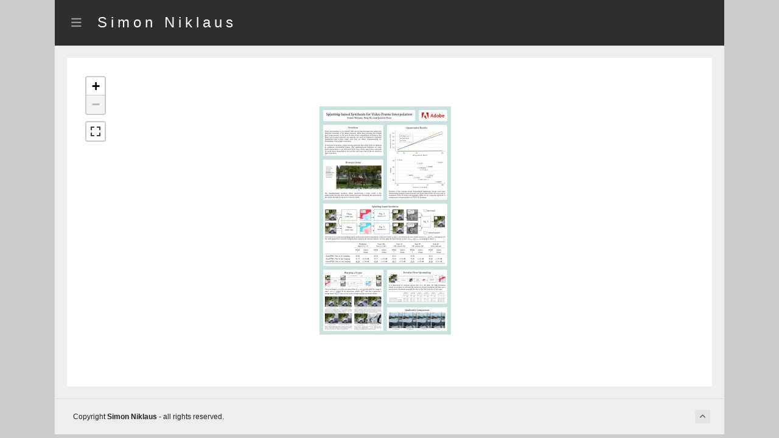

--- FILE ---
content_type: text/html; charset=utf-8
request_url: https://sniklaus.com/splatsyn-poster
body_size: 2371
content:
<!DOCTYPE html> <html lang="en"> <head> <meta http-equiv="Content-Type" content="text/html; charset=UTF-8"> <meta name="viewport" content="width=device-width,initial-scale=1,user-scalable=0"> <title>Simon Niklaus - Splatting-based Synthesis for Video Frame Interpolation - Poster</title> <link rel="icon" type="image/png" href="[data-uri]"> <link rel="stylesheet" type="text/css" href="//content.sniklaus.com/content.css"> <script type="text/javascript" src="//content.sniklaus.com/content.js"></script> </head> <body> <div class="container"> <div class="sidebar"> <a class="sidebar-toggle" href="#"> <i class="fa-solid fa-bars"></i> </a> <div class="sidebar-header"> <a href="/">Simon Niklaus</a> </div> <div class="sidebar-navigation"> <a href="/indigo"> <i class="fa-solid fa-comments"></i> <span>Project Indigo</span> <span>06.2025</span> </a> <a href="/revawards"> <i class="fa-solid fa-comments"></i> <span>Reviewer Awards</span> <span>06.2025</span> </a> <a href="/videnoise"> <i class="fa-solid fa-graduation-cap"></i> <span>Video Denoising</span> <span>04.2025</span> </a> <a href="/cleanmachine"> <i class="fa-solid fa-comments"></i> <span>Clean Machine</span> <span>10.2024</span> </a> <a href="/imdenoise"> <i class="fa-solid fa-comments"></i> <span>Image Denoising</span> <span>10.2024</span> </a> <a href="/mockup"> <i class="fa-solid fa-comments"></i> <span>3D Mockup</span> <span>10.2024</span> </a> <a href="/skyseg"> <i class="fa-solid fa-comments"></i> <span>Sky Segmentation</span> <span>10.2024</span> </a> <a href="/firevideo"> <i class="fa-solid fa-comments"></i> <span>Firefly Video</span> <span>09.2024</span> </a> <a href="/interns"> <i class="fa-solid fa-comments"></i> <span>Intern Alumni</span> <span>09.2024</span> </a> <a href="/lensblur"> <i class="fa-solid fa-comments"></i> <span>Lens Blur</span> <span>05.2024</span> </a> <a href="/strucref"> <i class="fa-solid fa-comments"></i> <span>Structure Reference</span> <span>04.2024</span> </a> <a href="/vfibench"> <i class="fa-solid fa-graduation-cap"></i> <span>Interpolation Benchmark</span> <span>03.2024</span> </a> <a href="/firefly"> <i class="fa-solid fa-comments"></i> <span>Adobe Firefly</span> <span>03.2023</span> </a> <a href="/splatsyn"> <i class="fa-solid fa-graduation-cap"></i> <span>Splatting Synthesis</span> <span>01.2022</span> </a> <a href="/arxivdoom"> <i class="fa-solid fa-comments"></i> <span>arXiv DOOM</span> <span>10.2021</span> </a> <a href="/inbetween"> <i class="fa-solid fa-comments"></i> <span>Project Inbetween</span> <span>10.2021</span> </a> <a href="/darkpapers"> <i class="fa-solid fa-comments"></i> <span>Dark Papers</span> <span>11.2020</span> </a> <a href="/resepconv"> <i class="fa-solid fa-graduation-cap"></i> <span>Revisited Convolution</span> <span>10.2020</span> </a> <a href="/dualref"> <i class="fa-solid fa-graduation-cap"></i> <span>Dual Dereflection</span> <span>10.2020</span> </a> <a href="/nesmem"> <i class="fa-solid fa-comments"></i> <span>NES Memoryview</span> <span>03.2020</span> </a> <a href="/softsplat"> <i class="fa-solid fa-graduation-cap"></i> <span>Softmax Splatting</span> <span>03.2020</span> </a> <a href="/kenburns"> <i class="fa-solid fa-graduation-cap"></i> <span>3D Ken Burns</span> <span>09.2019</span> </a> <a href="/movingstills"> <i class="fa-solid fa-comments"></i> <span>Moving Stills</span> <span>10.2018</span> </a> <a href="/ctxsyn"> <i class="fa-solid fa-graduation-cap"></i> <span>Context Synthesis</span> <span>03.2018</span> </a> <a href="/vision"> <i class="fa-solid fa-university"></i> <span>Visual Computing</span> <span>01.2018</span> </a> <a href="/wasmray"> <i class="fa-solid fa-comments"></i> <span>WASM Raytracer</span> <span>11.2017</span> </a> <a href="/sepconv"> <i class="fa-solid fa-graduation-cap"></i> <span>Separable Convolution</span> <span>08.2017</span> </a> <a href="/webdev"> <i class="fa-solid fa-university"></i> <span>Web Development</span> <span>06.2017</span> </a> <a href="/adaconv"> <i class="fa-solid fa-graduation-cap"></i> <span>Adaptive Convolution</span> <span>03.2017</span> </a> <a href="/rotpi"> <i class="fa-solid fa-gamepad"></i> <span>Rotating Pipes</span> <span>02.2017</span> </a> <a href="/rollermap"> <i class="fa-solid fa-comments"></i> <span>Rollercoaster Map</span> <span>06.2016</span> </a> <a href="/confour"> <i class="fa-solid fa-gamepad"></i> <span>Connect Four</span> <span>05.2016</span> </a> <a href="/minichess"> <i class="fa-solid fa-gamepad"></i> <span>Mini Chess</span> <span>05.2016</span> </a> <a href="/artint"> <i class="fa-solid fa-university"></i> <span>Artificial Intelligence</span> <span>03.2016</span> </a> <a href="/youwatch"> <i class="fa-solid fa-code"></i> <span>Youtube Watchmarker</span> <span>03.2015</span> </a> <a href="/terms"> <i class="fa-solid fa-gavel"></i> <span>Terms and Conditions</span> </a> <a href="/privacy"> <i class="fa-solid fa-gavel"></i> <span>Privacy Policy</span> </a> </div> </div> <div class="content"> <div class="content-body"> <link rel="stylesheet" type="text/css" href="https://cdnjs.cloudflare.com/ajax/libs/leaflet/1.9.4/leaflet.css"> <script type="text/javascript" src="https://cdnjs.cloudflare.com/ajax/libs/leaflet/1.9.4/leaflet.js"></script> <link rel="stylesheet" type="text/css" href="https://api.mapbox.com/mapbox.js/plugins/leaflet-fullscreen/v1.0.1/leaflet.fullscreen.css"> <script type="text/javascript" src="https://api.mapbox.com/mapbox.js/plugins/leaflet-fullscreen/v1.0.1/Leaflet.fullscreen.min.js"></script> <style type="text/css">.leaflet-container{background:#fff}</style> <script type="text/javascript">jQuery(window).on("resize",function(){1360<jQuery(window).width()?jQuery("body").addClass("xxl").removeClass("sub950").removeClass("sub700"):700<jQuery(window).width()?jQuery("body").removeClass("xxl").addClass("sub950").removeClass("sub700"):0<jQuery(window).width()&&jQuery("body").removeClass("xxl").addClass("sub950").addClass("sub700")}).each(function(){jQuery(this).triggerHandler("resize")})</script> <div class="card"> <div class="card-body"> <div style="height:500px"></div> </div> </div> <script type="text/javascript">var objTilemap=L.tileLayer("//content.sniklaus.com/splatsyn/poster/{z}/tile_{x}_{y}.jpg",{minZoom:15,maxZoom:20}),objMap=L.map(jQuery(".card").eq(0).find("div").eq(1).get(0),{attributionControl:!1,crs:L.CRS.Simple,center:[-.0058,.0035],zoom:15,minZoom:15,maxZoom:20,layers:[objTilemap],fadeAnimation:!1,fullscreenControl:{pseudoFullscreen:!0}})</script> </div> <div class="content-footer"> <span>Copyright <strong>Simon Niklaus</strong> - all rights reserved.</span> <a href="#"> <i class="fa-solid fa-angle-up"></i> </a> </div> </div> </div> <div class="special-consent"> <div class="btn-bar btn-bar-reversed"> <a class="btn btn-primary" href="#"> <div><i class="fa-solid fa-times"></i></div> <span>This website uses cookies to ensure a consistent experience.</span> </a> </div> </div> </body> </html>